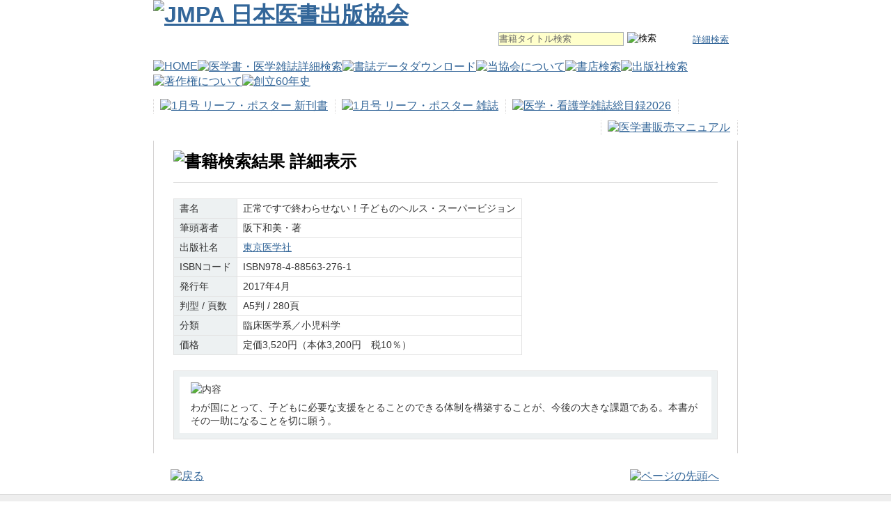

--- FILE ---
content_type: text/html; charset=UTF-8
request_url: https://www.medbooks.or.jp/publications/?p_key=68476
body_size: 6335
content:
<!DOCTYPE HTML PUBLIC "-//W3C//DTD HTML 4.01 Transitional//EN" "http://www.w3.org/TR/html4/loose.dtd">
<html lang="ja">
<head>
<meta http-equiv="Content-Type" content="text/html; charset=utf-8">
<title>JMPA 日本医書出版協会 書籍検索結果 詳細表示</title>
<link rel="stylesheet" type="text/css" href="/css/common.css" media="all" />
<link rel="stylesheet" type="text/css" href="/css/contents-search-shoshi.css" media="all" />
<script type="text/javascript" src="/js/jquery-1.4.min.js"></script>
<script type="text/javascript" src="/js/jquery.formtips.1.2.js"></script>
<script type="text/javascript" src="/js/rollover.js"></script>
</head>
<body>
<a name="top" id="top"></a>
<div id="bg">

<div id="header">
	<span id="logo">
		<h1><a href="/"><img src="/images/logo.gif" width="374" height="71" alt="JMPA 日本医書出版協会" /></a></h1>
	</span>
	<ul id="senyoList">
	</ul>

	<div id="searchBox">
	<form method="post" action="/search/book/" id="formSearch">
	<input type="hidden" name="taisho" value="t" />
	<input type="text" name="keyword" value="" class="tipped" title="書籍タイトル検索" id="textSearch" />
	<!-- input type="submit" name="booksearch" value="検索" class="search_btn rollover" / -->
	<input type="image" name="booksearch" value="検索" alt="検索" src="/images/btn_search.gif" class="search_btn rollover" />
	</form>
	<div id="searchNavi">
	<p><a href="/search/">詳細検索</a></p>
	</div>
	</div>

	<script type="text/javascript">
	//<![CDATA[
	$(document).ready(function(){
	    $("form, form input, form textarea").formtips({
	        tippedClass:"tipped"
	    });
	});
	//]]>
	</script>
</div><!-- /header -->

<div id="navi">
	<ul>
		<li><a href="/"><img src="/images/navi-g-home.gif" width="78" height="46" alt="HOME" class="rollover" /></a></li>
		<li><a href="/search/"><img src="/images/navi-g-search2.gif" width="129" height="46" alt="医学書・医学雑誌詳細検索" class="rollover" /></a></li>
		<li><a href="/download/"><img src="/images/navi-g-download2.gif" width="105" height="46" alt="書誌データダウンロード" class="rollover" /></a></li>
		<li><a href="/jmpa/"><img src="/images/navi-g-jmpa2.gif" width="118" height="46" alt="当協会について" class="rollover" /></a></li>
		<li><a href="/shop/"><img src="/images/navi-g-shop.gif" width="84" height="46" alt="書店検索" class="rollover" /></a></li>
		<li><a href="/publishers/"><img src="/images/navi-g-publishers.gif" width="95" height="46" alt="出版社検索" class="rollover" /></a></li>
		<li><a href="/copyright/"><img src="/images/navi-g-copy.gif" width="117" height="46" alt="著作権について" class="rollover" /></a><!--
			<ul class="dropdown">
			<li><a href="/copy/">医学・看護文献をコピーされる方へ</a></li>
			<li><a href="/forauthor/">著者の皆様へ</a></li>
			<li><a href="/textbook/"></a></li>
			</ul>
		--></li>
		<li><a href="/60th/"><img src="/images/navi-g-60th.gif" width="114" height="46" alt="創立60年史" class="rollover" /></a></li>
	</ul>
</div><!-- /navi -->

<div id="navi2">
	<ul>
		<li><a href="/uptodate/"><img src="/images/navi-shinkan-b-01.gif" width="160" height="22" alt="1月号 リーフ・ポスター 新刊書" class="rollover" /></a></li>
		<li><a href="/uptodate/?pub_type=J"><img src="/images/navi-shinkan-j-01.gif" width="149" height="22" alt="1月号 リーフ・ポスター 雑誌" class="rollover" /></a></li>
		<li class="last"><a href="/files/zasshi_2026.pdf"><img src="/images/navi-shinkan-zasshimokuroku-2026.gif" width="165" height="22" alt="医学・看護学雑誌総目録2026" class="rollover" /></a></li>

		<li class="last" id="igakushohanbaimanual"><a href="/igakushohanbaimanual/"><img src="/images/navi-shinkan-igakushohanbaimanual.gif" width="120" height="22" alt="医学書販売マニュアル" class="rollover" /></a></li>
	</ul></div><!-- /navi2 -->

<div id="container_t"></div>
<div id="container">
<div id="main">

<h2><img src="/images/pagetitle_booksearch_results_shosai.gif" width="330" height="30" alt="書籍検索結果 詳細表示" /></h2>

<div id="shoshi">
<table>
<tbody>
		<tr><th><p>書名</p></th>
			<td><p> 正常ですで終わらせない！子どものヘルス・スーパービジョン</p></td>
		</tr>
		<tr><th><p>筆頭著者</p></th>
			<td><p>阪下和美・著</p></td>
		</tr>
		<tr><th><p>出版社名</p></th>
			<td><p><a href="https://www.tokyo-igakusha.co.jp/">東京医学社</a></p></td>
		</tr>
		<tr><th><p>ISBNコード</p></th>
			<td><p>ISBN978-4-88563-276-1</p></td>
		</tr>
		<tr><th><p>発行年</p></th>
			<td><p>2017年4月</p></td>
		</tr>
		<tr><th><p>判型 / 頁数</p></th>
			<td><p>A5判 / 280頁</p></td>
		</tr>
		<tr><th><p>分類</p></th>
			<td><p>臨床医学系／小児科学</p></td>
		</tr>
		<tr><th><p>価格</p></th>
			<td><p>定価3,520円（本体3,200円　税10％）</tbody>
</table>

<div class="clear"></div>

<div class="setsumei"><div class="setsumei_inner">
<img src="/images/komidashi_naiyo.gif" width="46" height="18" alt="内容" />
<p>わが国にとって、子どもに必要な支援をとることのできる体制を構築することが、今後の大きな課題である。本書がその一助になることを切に願う。</p>
</div></div>

</div><!-- /shoshi -->
</div><!-- /main -->
</div>
<div id="container_b"></div>

<div id="pagelink" class="clearfix">
<ul>
<li><a href="javascript:history.back();"><img src="/images/btn_back.gif" width="38" height="16" alt="戻る" title="" class="rollover" /></a></li>
<li class="pagetop"><a href="#top"><img src="/images/btn_pagetop.gif" width="94" height="16" alt="ページの先頭へ" title="" class="rollover" /></a></li>
</ul>
</div>

</div><!-- /bg -->

<div id="footer"><div>

	<div id="navi3">
		<ul>
		<li><a href="/sitemap/">サイトマップ</a></li>
		<li><a href="/jmpa/article2024.pdf">定款</a></li>
		</ul>
	</div>

	<div id="address">
	<img src="/images/footer.gif" width="164" height="36" alt="日本医書出版協会" title="" /><br />
	113-0033 東京都文京区本郷4-16-6 文京区本郷4丁目ビル 天翔オフィス後楽園301号
	</div>

	<div id="copy">
	Copyright © Japan Medical Publishers Association, 2026, All Rights Reserved.
	</div>

</div></div><!-- /footer -->

<!-- 160.16.153.113 -->

</body>
</html>